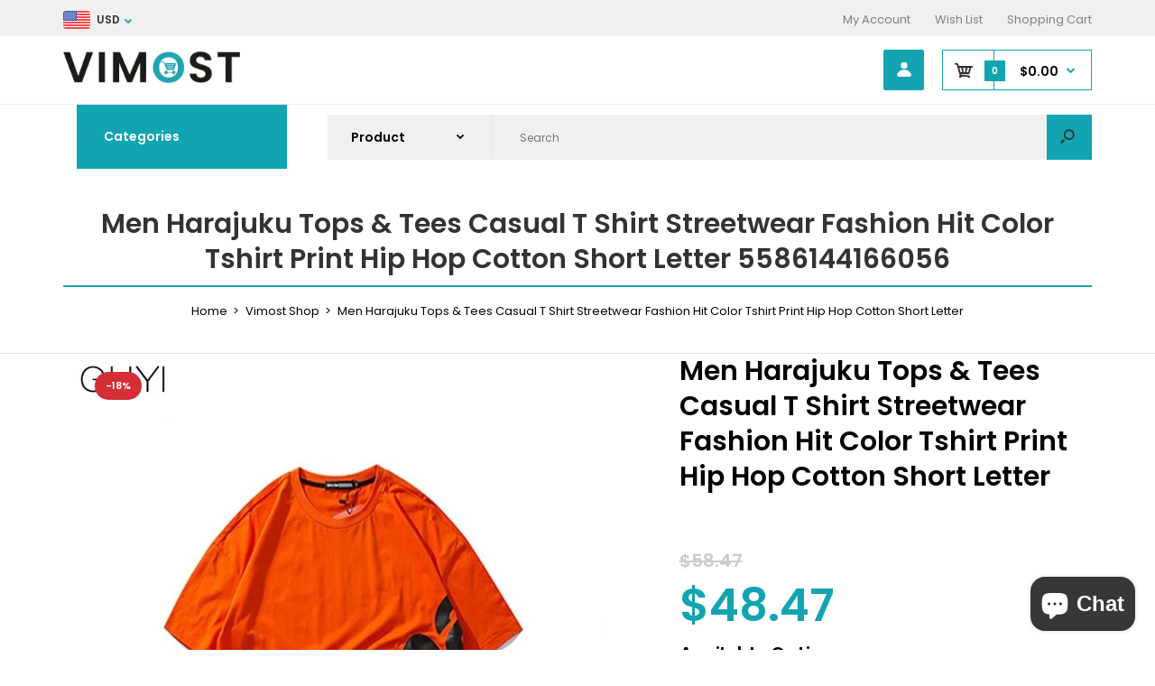

--- FILE ---
content_type: image/svg+xml
request_url: https://vimostshop.com/cdn/shop/files/AI_-hat_1_-30x27.svg?v=1700108844
body_size: -45
content:
<svg xmlns="http://www.w3.org/2000/svg" version="1.1" viewBox="0.00 0.00 30.00 30.00" width="29.926715850830078" height="26.794544219970703">
<g stroke-width="2.00" fill="none" stroke-linecap="butt">
<path stroke="#554c54" vector-effect="non-scaling-stroke" d="&#10;  M 8.21 20.02&#10;  L 8.12 28.36"/>
<path stroke="#888f96" vector-effect="non-scaling-stroke" d="&#10;  M 12.89 21.42&#10;  Q 12.87 22.39 13.68 22.97"/>
<path stroke="#554c54" vector-effect="non-scaling-stroke" d="&#10;  M 22.46 20.02&#10;  L 22.55 28.33"/>
<path stroke="#9ca1aa" vector-effect="non-scaling-stroke" d="&#10;  M 17.44 23.76&#10;  L 18.04 21.77"/>
<path stroke="#965932" vector-effect="non-scaling-stroke" d="&#10;  M 15.21 4.15&#10;  L 14.76 11.25"/>
<path stroke="#d69747" vector-effect="non-scaling-stroke" d="&#10;  M 14.76 11.25&#10;  L 5.38 11.27"/>
<path stroke="#be924b" vector-effect="non-scaling-stroke" d="&#10;  M 24.76 11.25&#10;  L 14.76 11.25"/>
<path stroke="#be924b" vector-effect="non-scaling-stroke" d="&#10;  M 25.01 14.80&#10;  L 24.62 15.00&#10;  Q 24.30 15.17 23.94 15.17&#10;  L 5.12 15.27"/>
</g>
<path fill="#ad5e2e" d="&#10;  M 15.21 4.15&#10;  L 14.76 11.25&#10;  L 5.38 11.27&#10;  L 5.93 3.58&#10;  A 2.09 2.09 0.0 0 1 8.74 1.77&#10;  L 15.21 4.15&#10;  Z"/>
<path fill="#7e5436" d="&#10;  M 24.76 11.25&#10;  L 14.76 11.25&#10;  L 15.21 4.15&#10;  Q 18.15 4.48 21.14 3.18&#10;  Q 21.59 2.98 22.08 3.09&#10;  C 24.90 3.73 24.12 6.01 24.41 7.87&#10;  Q 24.67 9.57 24.76 11.25&#10;  Z"/>
<path fill="#fecf60" d="&#10;  M 5.38 11.27&#10;  L 14.76 11.25&#10;  L 24.76 11.25&#10;  L 25.01 14.80&#10;  L 24.62 15.00&#10;  Q 24.30 15.17 23.94 15.17&#10;  L 5.12 15.27&#10;  L 5.38 11.27&#10;  Z"/>
<path fill="#7e5436" d="&#10;  M 5.12 15.27&#10;  L 23.94 15.17&#10;  Q 24.30 15.17 24.62 15.00&#10;  L 25.01 14.80&#10;  Q 25.53 15.21 26.25 15.16&#10;  Q 28.29 15.00 30.00 15.53&#10;  L 30.00 17.22&#10;  L 0.96 17.14&#10;  A 0.88 0.87 -12.9 0 1 0.17 16.65&#10;  Q -0.19 15.93 0.79 15.72&#10;  Q 3.11 15.25 5.12 15.27&#10;  Z"/>
<path fill="#685e68" d="&#10;  M 8.21 20.02&#10;  L 8.12 28.36&#10;  C 1.16 28.19 1.58 20.02 8.21 20.02&#10;  Z"/>
<path fill="#413940" d="&#10;  M 8.21 20.02&#10;  Q 10.53 19.87 12.89 21.42&#10;  Q 12.87 22.39 13.68 22.97&#10;  C 12.65 26.25 12.73 28.92 8.12 28.36&#10;  L 8.21 20.02&#10;  Z"/>
<path fill="#685e68" d="&#10;  M 22.46 20.02&#10;  L 22.55 28.33&#10;  C 18.75 28.44 18.38 26.39 17.44 23.76&#10;  L 18.04 21.77&#10;  Q 20.17 20.11 22.46 20.02&#10;  Z"/>
<path fill="#413940" d="&#10;  M 22.46 20.02&#10;  C 29.77 19.25 29.95 28.89 22.55 28.33&#10;  L 22.46 20.02&#10;  Z"/>
<path fill="#d0e5ed" fill-opacity="0.996" d="&#10;  M 18.04 21.77&#10;  L 17.44 23.76&#10;  Q 15.52 22.67 13.68 22.97&#10;  Q 12.87 22.39 12.89 21.42&#10;  Q 15.95 20.27 18.04 21.77&#10;  Z"/>
</svg>